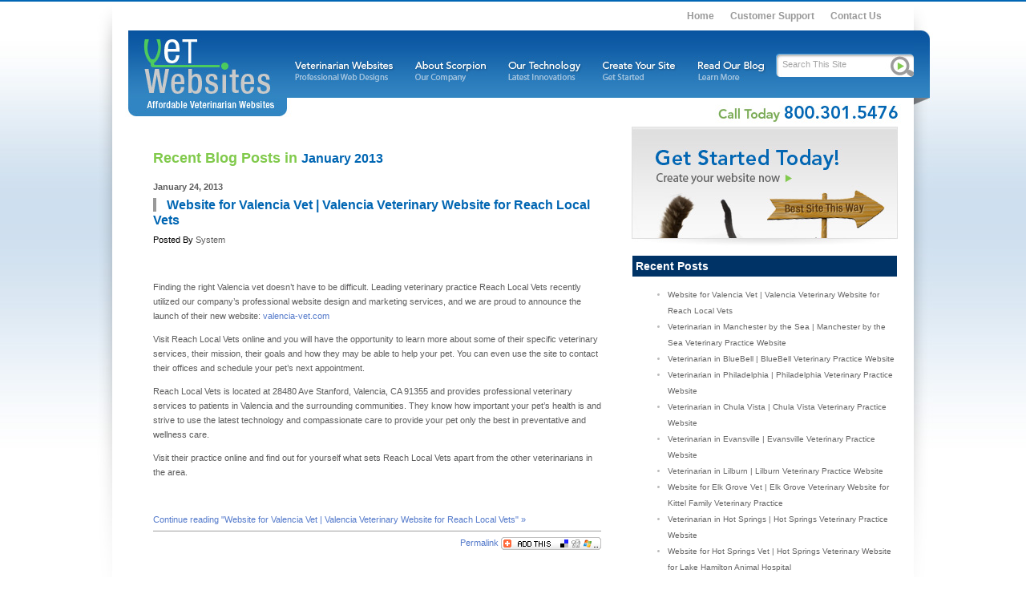

--- FILE ---
content_type: text/html; charset=utf-8
request_url: https://www.vet-websites.com/Recently-Launched-Websites/2013/January.aspx
body_size: 5905
content:
<!DOCTYPE html PUBLIC "-//W3C//DTD XHTML 1.0 Strict//EN" "http://www.w3.org/TR/xhtml1/DTD/xhtml1-strict.dtd">
<html data-sa="ORQXWEAR4zYs6R2oaoMpnH84Gyx3HQiIlwzm7S5SC9rmkmIYiVLVWhjtZStv87j8JkoGWPi%2fiFGRnQAUu90joSFq%2b0ke8ER4lgNH%2fvdI1uPbdN6TJ8nSBsI1ywJHel7S9Cd0oEiEQ1ag6hqaxHFQjI6vzVQ%3d">
<head>
	<script type="text/javascript">if(top!=self){top.location="http://www.vet-websites.com/Recently-Launched-Websites/2013/January.aspx";}</script>
	<title>January | Veterinarian Website Design and Marketing</title>
	<base href="https://www.vet-websites.com/"/>
	<meta content="text/html; charset=iso-8859-1" http-equiv="Content-Type"/>
	<meta name="description" content="January. Website design and marketing for veterinarians and animal hospitals throughout the U.S. Call today for the professional veterinarian website you have been looking for!"/>
	<meta name="keywords" content="veterinarian website,animal hospital website,vet website,veterinarian website design,animal hospital website design"/>
	<meta name="robots" content="NOODP,NOYDIR"/>
	<meta property="og:url" content="https://www.vet-websites.com/Recently-Launched-Websites/2013/January.aspx"/>
	<link rel="canonical" href="https://www.vet-websites.com/Recently-Launched-Websites/2013/January.aspx"/>
	<link href="/Shared/css/styles.css" rel="stylesheet" type="text/css"/>
	<link rel="stylesheet" type="text/css" href="includes/Style.css"/>
	<link href="/includes/modulestyles.css" rel="stylesheet" type="text/css"/>
	<script type="text/javascript" src="/Shared/js2/j/jwplayer.js"></script>
	<script type="text/javascript" src="/Shared/js/cms.1.js"></script>
	<script type="text/javascript">window._sitesearch=true;</script>
	<script type='text/javascript'>
		$(document).ready(function(){
			var ffd2 = document.getElementById('5c28112e23c241188344e92e7e3c4f1f');
			var html = ffd2.getAttribute('_ffd2');
			var form = $( $.decode(html) ).insertAfter( ffd2 ).selfsubmit();
			if ( true ) {
				form.find('input:text,textarea').toggleValue();
			}
			$(ffd2).remove();
			ffd2 = null;
		});
	</script>
<script type='text/javascript'>var addthis_pub='cms54345';</script><script type='text/javascript' src='https://s7.addthis.com/js/200/addthis_widget.js'></script></head>
<body style="margin:0px; background:url(images/Vet_Websites_01.jpg) #ffffff repeat-x" _pageid="4868479" _root="/" _base="https://www.vet-websites.com/">
<form id="ctl00" name="ctl00" method="post" action="/Recently-Launched-Websites/2013/January.aspx" style="margin:0px;padding:0px;">
<div>
<input type="hidden" name="__VIEWSTATE" id="__VIEWSTATE" value="/[base64]" />
</div>

<div>

	<input type="hidden" name="__VIEWSTATEGENERATOR" id="__VIEWSTATEGENERATOR" value="417AE3AC" />
</div>
	<table class="maintable" border="0" cellSpacing="0" cellPadding="0">
		<tr>
			<td class="leftbg"></td>
			<td width="1000">
				<table border="0" cellSpacing="0" cellPadding="0" width="1000">
					<tr>
						<td style="background-image:url(images/Vet_Websites_03.jpg); background-repeat:no-repeat" id="BasicNavZone" class="icobalt ilayout" height="38" width="1000"><div id="TTopMenu1" class="m_topmenu" icobalt="CobaltControls.Controls.TopMenu" _flyout="false" cellpadding="0" cellspacing="0" border="0">
	<div class="m_topmenu_l1" icobalt="System.Web.UI.ITemplate">
		<a href="/" icobalt>Home</a>
	</div><div class="m_topmenu_l1" icobalt="System.Web.UI.ITemplate">
		<a href="Customer-Support.aspx" icobalt>Customer Support</a>
	</div><div class="m_topmenu_l1" icobalt="System.Web.UI.ITemplate">
		<a href="Contact-Us.aspx" icobalt>Contact Us</a>
	</div>
</div></td>
					</tr>
				</table> 
				<table border="0" cellSpacing="0" cellPadding="0" width="1000">
					<tr>
						<td><a href=""><img alt="Vet Websites" src="images/Vet_Websites_05.jpg" width="218" height="84"></a></td>
						<td><a href="Veterinarian-Websites.aspx"><img class="ihover" alt="Veterinarian Websites" src="images/Vet_Websites_06.jpg" width="147" height="84" _overimg="images/images/Vet_Websites_06.jpg"></a></td>
						<td><a href="Our-Company.aspx"><img class="ihover" alt="About Scorpion" src="images/Vet_Websites_07.jpg" width="116" height="84" _overimg="images/images/Vet_Websites_07.jpg"></a></td>
						<td><a href="Our-Technology.aspx"><img class="ihover" alt="Our Technology" src="images/Vet_Websites_08.jpg" width="118" height="84" _overimg="images/images/Vet_Websites_08.jpg"></a></td>
						<td><a href="Get-Started.aspx"><img class="ihover" alt="Create Your Site" src="images/Vet_Websites_09.jpg" width="118" height="84" _overimg="images/images/Vet_Websites_09.jpg"></a></td>
						<td><a href="Blog.aspx"><img class="ihover" alt="Read Our Blog" src="images/Vet_Websites_10.jpg" width="111" height="84" _overimg="images/images/Vet_Websites_10.jpg"></a></td>
						<td width="172"><table border="0" cellSpacing="0" cellPadding="0" width="172">
								<tr>
									<td><img alt="" src="images/Vet_Websites_11.jpg" width="172" height="29"></td>
								</tr>
								<tr>
									<td style="background-image:url(images/Vet_Websites_12.jpg); background-repeat:no-repeat" id="SearchZone" class="icobalt ilayout" height="29" width="172"><div id="TSiteSearch1" class="search" icobalt="CobaltControls.Controls.SiteSearch" _path="Site-Search.aspx">
	<input value="Search This Site" type="text">
	<img style="display:inline; vertical-align:middle" src="Shared/images/spacer.gif">
</div></td>
								</tr>
								<tr>
									<td><img alt="" src="images/Vet_Websites_13.jpg" width="172" height="26"></td>
								</tr>
							</table></td>
					</tr>
				</table> 
				<table border="0" cellSpacing="0" cellPadding="0" width="1000">
					<tr>
						<td><img alt="" src="images/Vet_Websites_14.jpg" width="1000" height="36"></td>
					</tr>
				</table> 
				<table border="0" cellSpacing="0" cellPadding="0" width="1000" bgColor="#ffffff">
					<tr>
						<td bgColor="#ffffff" width="21">&nbsp;</td>
						<td width="959"><table border="0" cellSpacing="0" cellPadding="0" width="959">
								<tr>
									<td width="627">
										<div id="MainZone" class="text icobalt ilayout">
<table id="DisplayList1" class="s_blog_table" border="0" cellspacing="1" cellpadding="0" icobalt="CobaltControls.Controls.DisplayList" name="DisplayList1"><tbody>
<tr icobalt="System.Web.UI.ITemplate">
<td>
<h1 class="s_blog_tabletitle">Recent Blog Posts in <span>January 2013</span> </h1></td></tr><tr class="s_blog_data" icobalt="System.Web.UI.ITemplate">
<td class="s_blog_data"><strong><span>January 24, 2013</span> </strong></td></tr><tr class="s_blog_tabletitle" icobalt="System.Web.UI.ITemplate">
<td class="s_blog_tabletitle"><span class="s_blog_titleblock">&nbsp;</span> <span>Website for Valencia Vet | Valencia Veterinary Website for Reach Local Vets</span> </td></tr><tr class="data" icobalt="System.Web.UI.ITemplate">
<td class="s_blog_data">Posted By <span>System</span></td></tr><tr class="data" icobalt="System.Web.UI.ITemplate">
<td class="s_blog_dataspacer"><img src="/Shared/images/spacer.gif"></td></tr><tr class="data" icobalt="System.Web.UI.ITemplate">
<td class="s_blog_data"><span><p>Finding the right Valencia vet doesn&rsquo;t have to be difficult. Leading veterinary practice Reach Local Vets recently utilized our company&rsquo;s professional website design and marketing services, and we are proud to announce the launch of their new website: <a href="http://www.valencia-vet.com">valencia-vet.com</a></p> 
<p>Visit Reach Local Vets online and you will have the opportunity to learn more about some of their specific veterinary services, their mission, their goals and how they may be able to help your pet. You can even use the site to contact their offices and schedule your pet&rsquo;s next appointment.</p> 
<p>Reach Local Vets is located at 28480 Ave Stanford, Valencia, CA 91355 and provides professional veterinary services to patients in Valencia and the surrounding communities. They know how important your pet&rsquo;s health is and strive to use the latest technology and compassionate care to provide your pet only the best in preventative and wellness care.</p> 
<p>Visit their practice online and find out for yourself what sets Reach Local Vets apart from the other veterinarians in the area.</p></span></td></tr><tr class="data" icobalt="System.Web.UI.ITemplate">
<td class="s_blog_dataspacer"><img src="/Shared/images/spacer.gif"></td></tr><tr class="data" icobalt="System.Web.UI.ITemplate">
<td class="s_blog_data"><a href="Recently-Launched-Websites/2013/January/Website-for-Valencia-Vet-Valencia-Veterinary-Web.aspx">Continue reading "Website for Valencia Vet | Valencia Veterinary Website for Reach Local Vets" »</a></td></tr><tr class="data" icobalt="System.Web.UI.ITemplate">
<td class="s_blog_data">
<hr class="s_blog_hr">
</td></tr><tr class="data" icobalt="System.Web.UI.ITemplate">
<td style="text-align:right" class="s_blog_data"><a href="Recently-Launched-Websites/2013/January/Website-for-Valencia-Vet-Valencia-Veterinary-Web.aspx">Permalink</a>  <a href="https://www.addthis.com/bookmark.php?v=20" icobalt="CobaltControls.Controls.AddThis" onmouseover="return addthis_open(this,'','https://www.vet-websites.com/Recently-Launched-Websites/2013/January/Website-for-Valencia-Vet-Valencia-Veterinary-Web.aspx','Website for Valencia Vet | Valencia Veterinary Website for Reach Local Vets')" onmouseout="addthis_close()" onclick="return addthis_sendto()"><img style="border-bottom:0px; border-left:0px; vertical-align:middle; border-top:0px; border-right:0px" src="/Shared/images/addthis/lg-addthis-en.gif" width="125" height="16"></a> </td></tr><tr class="data" icobalt="System.Web.UI.ITemplate">
<td class="s_blog_data">&nbsp;</td></tr></tbody></table></div>
									</td>
									<td width="332"><table border="0" cellSpacing="0" cellPadding="0">
											<tr>
												<td><a href="Get-Started.aspx"><img class="ihover" alt="Get Started" src="images/Vet_Websites_29.jpg" width="332" height="160" _overimg="images/images/Vet_Websites_29.jpg"></a></td>
											</tr>
											<tr>
												<td id="ContactZone" class="icobalt ilayout"><table id="RecentPosts" class="s_blog_sidetable" border="0" cellspacing="1" cellpadding="0" icobalt="CobaltControls.Controls.DisplayList" name="RecentPosts">
	<tr>
		<td class="s_blog_sidetableheader">Recent Posts</td>
	</tr>
	<tr>
		<td class="s_blog_smaller"><ul>
				<li icobalt="System.Web.UI.ITemplate"><a href="Recently-Launched-Websites/2013/January/Website-for-Valencia-Vet-Valencia-Veterinary-Web.aspx">Website for Valencia Vet | Valencia Veterinary Website for Reach Local Vets</a></li><li icobalt="System.Web.UI.ITemplate"><a href="Recently-Launched-Websites/2012/January/Veterinarian-in-Manchester-by-the-Sea-Manchester.aspx">Veterinarian in Manchester by the Sea | Manchester by the Sea Veterinary Practice Website</a></li><li icobalt="System.Web.UI.ITemplate"><a href="Recently-Launched-Websites/2011/December/Veterinarian-in-BlueBell-BlueBell-Veterinary-Pra.aspx">Veterinarian in BlueBell | BlueBell Veterinary Practice Website</a></li><li icobalt="System.Web.UI.ITemplate"><a href="Recently-Launched-Websites/2011/December/Veterinarian-in-Philadelphia-Philadelphia-Veteri.aspx">Veterinarian in Philadelphia | Philadelphia Veterinary Practice Website</a></li><li icobalt="System.Web.UI.ITemplate"><a href="Recently-Launched-Websites/2011/December/Veterinarian-in-Chula-Vista-Chula-Vista-Veterina.aspx">Veterinarian in Chula Vista | Chula Vista Veterinary Practice Website</a></li><li icobalt="System.Web.UI.ITemplate"><a href="Recently-Launched-Websites/2011/December/Veterinarian-in-Evansville-Evansville-Veterinary.aspx">Veterinarian in Evansville | Evansville Veterinary Practice Website</a></li><li icobalt="System.Web.UI.ITemplate"><a href="Recently-Launched-Websites/2011/November/Veterinarian-in-Lilburn-Lilburn-Veterinary-Pract.aspx">Veterinarian in Lilburn | Lilburn Veterinary Practice Website</a></li><li icobalt="System.Web.UI.ITemplate"><a href="Recently-Launched-Websites/2011/November/Website-for-Elk-Grove-Vet-Elk-Grove-Veterinary-W.aspx">Website for Elk Grove Vet | Elk Grove Veterinary Website for Kittel Family Veterinary Practice</a></li><li icobalt="System.Web.UI.ITemplate"><a href="Recently-Launched-Websites/2011/September/Veterinarian-in-Hot-Springs-Hot-Springs-Veterina.aspx">Veterinarian in Hot Springs | Hot Springs Veterinary Practice Website</a></li><li icobalt="System.Web.UI.ITemplate"><a href="Recently-Launched-Websites/2011/August/Website-for-Hot-Springs-Vet-Hot-Springs-Veterina.aspx">Website for Hot Springs Vet | Hot Springs Veterinary Website for Lake Hamilton Animal Hospital</a></li><li icobalt="System.Web.UI.ITemplate"><a href="Recently-Launched-Websites/2011/August/Veterinarian-in-Indianapolis-Indianapolis-Veteri.aspx">Veterinarian in Indianapolis | Indianapolis Veterinary Practice Website</a></li><li icobalt="System.Web.UI.ITemplate"><a href="Recently-Launched-Websites/2011/August/Website-for-Fishers-Vet-Fishers-Veterinary-Websi.aspx">Website for Fishers Vet | Fishers Veterinary Website for Bridgeview Animal Hospital</a></li><li icobalt="System.Web.UI.ITemplate"><a href="Recently-Launched-Websites/2011/July/Veterinarian-in-Laguna-Niguel-Laguna-Niguel-Vete.aspx">Veterinarian in Laguna Niguel | Laguna Niguel Veterinary Practice Website</a></li><li icobalt="System.Web.UI.ITemplate"><a href="Recently-Launched-Websites/2011/July/Website-for-Beverly-Hills-Vet-Beverly-Hills-Vete.aspx">Website for Beverly Hills Vet | Beverly Hills Veterinary Website for Metro Vet</a></li><li icobalt="System.Web.UI.ITemplate"><a href="Recently-Launched-Websites/2011/April/Veterinarian-in-Wyoming-Wyoming-Veterinary-Pract.aspx">Veterinarian in Wyoming | Wyoming Veterinary Practice Website</a></li>
			</ul></td>
	</tr>
</table><table id="CategoryList" class="s_blog_sidetable" border="0" cellspacing="1" cellpadding="0" icobalt="CobaltControls.Controls.DisplayList" name="CategoryList">
	<tr>
		<td class="s_blog_sidetableheader">Categories</td>
	</tr>
	<tr>
		<td class="s_blog_smaller"><ul>
				
			</ul></td>
	</tr>
</table><table id="BlogArchive" class="s_blog_sidetable" border="0" cellspacing="1" cellpadding="0" icobalt="CobaltControls.Controls.DisplayList" name="BlogArchive">
	<tr>
		<td class="s_blog_sidetableheader">Archives</td>
	</tr>
	<tr>
		<td class="s_blog_smaller"><ul>
				<li icobalt="System.Web.UI.ITemplate">
					<a href="Recently-Launched-Websites/2013.aspx">2013</a> 
					<em>(1)</em> 
					<ul>
						<li icobalt="System.Web.UI.ITemplate">
							<a href="Recently-Launched-Websites/2013/January.aspx">January</a> 
							<em>(1)</em>
						</li>
					</ul>
				</li><li icobalt="System.Web.UI.ITemplate">
					<a href="Recently-Launched-Websites/2012.aspx">2012</a> 
					<em>(1)</em> 
					<ul>
						<li icobalt="System.Web.UI.ITemplate">
							<a href="Recently-Launched-Websites/2012/January.aspx">January</a> 
							<em>(1)</em>
						</li>
					</ul>
				</li><li icobalt="System.Web.UI.ITemplate">
					<a href="Recently-Launched-Websites/2011.aspx">2011</a> 
					<em>(20)</em> 
					<ul>
						<li icobalt="System.Web.UI.ITemplate">
							<a href="Recently-Launched-Websites/2011/December.aspx">December</a> 
							<em>(4)</em>
						</li><li icobalt="System.Web.UI.ITemplate">
							<a href="Recently-Launched-Websites/2011/November.aspx">November</a> 
							<em>(2)</em>
						</li><li icobalt="System.Web.UI.ITemplate">
							<a href="Recently-Launched-Websites/2011/September.aspx">September</a> 
							<em>(1)</em>
						</li><li icobalt="System.Web.UI.ITemplate">
							<a href="Recently-Launched-Websites/2011/August.aspx">August</a> 
							<em>(3)</em>
						</li><li icobalt="System.Web.UI.ITemplate">
							<a href="Recently-Launched-Websites/2011/July.aspx">July</a> 
							<em>(2)</em>
						</li><li icobalt="System.Web.UI.ITemplate">
							<a href="Recently-Launched-Websites/2011/April.aspx">April</a> 
							<em>(2)</em>
						</li><li icobalt="System.Web.UI.ITemplate">
							<a href="Recently-Launched-Websites/2011/March.aspx">March</a> 
							<em>(6)</em>
						</li>
					</ul>
				</li>
			</ul></td>
	</tr>
</table><span id="5c28112e23c241188344e92e7e3c4f1f" _ffd2="%3Ctable%20id%3D%22TContactForm1%22%20border%3D%220%22%20cellspacing%3D%220%22%20cellpadding%3D%220%22%20icobalt%3D%22CobaltControls.Controls.ContactForm%22%3E%0A%09%3Ctr%3E%0A%09%09%3Ctd%3E%3Cimg%20alt%3D%22Contact%20Us%22%20src%3D%22images%2FVet_Websites_30.jpg%22%3E%3C%2Ftd%3E%0A%09%3C%2Ftr%3E%0A%09%3Ctr%3E%0A%09%09%3Ctd%20height%3D%2293%22%20background%3D%22images%2FVet_Websites_31.jpg%22%20width%3D%22332%22%3E%3Ctable%20border%3D%220%22%20cellSpacing%3D%220%22%20cellPadding%3D%220%22%20width%3D%22332%22%3E%0A%09%09%09%09%3Ctr%3E%0A%09%09%09%09%09%3Ctd%20width%3D%2250%25%22%3E%0A%09%09%09%09%09%09%3Cdiv%20class%3D%22SmallContactMargin%22%3E%0A%09%09%09%09%09%09%09%3Cinput%20class%3D%22SmallContactInput%22%20value%3D%22Name%22%20name%3D%22TContactForm1.Name%22%2F%3E%0A%09%09%09%09%09%09%09%3Cbr%3E%0A%09%09%09%09%09%09%09%3Cinput%20class%3D%22SmallContactInput%22%20value%3D%22Phone%22%20name%3D%22TContactForm1.Phone%22%2F%3E%0A%09%09%09%09%09%09%09%3Cbr%3E%0A%09%09%09%09%09%09%09%3Cinput%20class%3D%22SmallContactInput%22%20value%3D%22Email%22%20name%3D%22TContactForm1.Email%22%2F%3E%0A%09%09%09%09%09%09%09%3Cbr%3E%0A%09%09%09%09%09%09%3C%2Fdiv%3E%0A%09%09%09%09%09%3C%2Ftd%3E%0A%09%09%09%09%09%3Ctd%20width%3D%2250%25%22%3E%0A%09%09%09%09%09%09%3Cdiv%20class%3D%22SmallContactMargin2%22%3E%0A%09%09%09%09%09%09%09%3Ctextarea%20class%3D%22SmallContactTextArea%22%20name%3D%22TContactForm1.Comments%22%3EMessage%3C%2Ftextarea%3E%20%0A%09%09%09%09%09%09%09%3Cbr%3E%0A%09%09%09%09%09%09%3C%2Fdiv%3E%0A%09%09%09%09%09%3C%2Ftd%3E%0A%09%09%09%09%3C%2Ftr%3E%0A%09%09%09%3C%2Ftable%3E%3C%2Ftd%3E%0A%09%3C%2Ftr%3E%0A%09%3Ctr%3E%0A%09%09%3Ctd%3E%3Cinput%20src%3D%22images%2FVet_Websites_32.jpg%22%20type%3D%22image%22%20name%3D%22TContactForm1.image%22%2F%3E%3C%2Ftd%3E%0A%09%3C%2Ftr%3E%0A%09%3Ctr%3E%0A%09%09%3Ctd%3E%3Cimg%20alt%3D%22%22%20src%3D%22images%2FVet_Websites_33.jpg%22%20width%3D%22332%22%20height%3D%2243%22%3E%3C%2Ftd%3E%0A%09%3C%2Ftr%3E%0A%3C%2Ftable%3E"></span></td>
											</tr>
										</table></td>
								</tr>
							</table></td>
						<td bgColor="#ffffff" width="20">&nbsp;</td>
					</tr>
				</table> 
				<table border="0" cellSpacing="0" cellPadding="0" width="959">
					<tr>
						<td><img alt="" src="images/Vet_Websites_34.jpg" width="1000" height="149"></td>
					</tr>
					<tr>
						<td style="background-image:url(images/Vet_Websites_35.jpg); background-repeat:no-repeat" height="38" width="1000">
							<div id="FooterZone" class="footersize icobalt ilayout"><div id="FooterLinks" _shared="SiteWide"><a href="">Veterinarian &amp; Animal Hospital Web Design</a>&nbsp;&nbsp; |&nbsp;&nbsp;&nbsp;
<a href="Contact-Us.aspx">Contact Vet Websites</a>&nbsp; |&nbsp;&nbsp;&nbsp;
<a href="Get-Started.aspx">Create your Veterinary Website</a></div></div>
						</td>
					</tr>
				</table>
			</td>
			<td class="rightbg"></td>
		</tr>
	</table> 
	<div class="bottom">
		<table class="maintable" border="0" cellSpacing="0" cellPadding="0">
			<tr>
				<td class="leftbg2"></td>
				<td width="1000"><table border="0" cellSpacing="0" cellPadding="0" width="1000">
						<tr>
							<td><img alt="" src="images/Vet_Websites_38.jpg" width="894" height="66"></td>
							<td><img alt="" src="images/Vet_Websites_39.jpg" width="46" height="66"></td>
							<td><img alt="" src="images/Vet_Websites_40.jpg" width="60" height="66"></td>
						</tr>
					</table></td>
				<td class="rightbg2"></td>
			</tr>
		</table> 
		<div id="BottomZone" class="footer2 icobalt ilayout"></div>
	</div>
</form></body><!-- Facebook Pixel Code -->
<script>
!function(f,b,e,v,n,t,s){if(f.fbq)return;n=f.fbq=function(){n.callMethod?
n.callMethod.apply(n,arguments):n.queue.push(arguments)};if(!f._fbq)f._fbq=n;
n.push=n;n.loaded=!0;n.version='2.0';n.queue=[];t=b.createElement(e);t.async=!0;
t.src=v;s=b.getElementsByTagName(e)[0];s.parentNode.insertBefore(t,s)}(window,
document,'script','//connect.facebook.net/en_US/fbevents.js');

fbq('init', '915396358497883');
fbq('track', 'PageView');</script>
<noscript><img height='1' width='1' style='display:none' src='https://www.facebook.com/tr?id=915396358497883&ev=PageView&noscript=1'/></noscript>
<!-- End Facebook Pixel Code -->
<script type="text/javascript" src="https://www.scorpioncms.com/common/js/sa.js" defer="defer"></script>

</html>

--- FILE ---
content_type: text/css
request_url: https://www.vet-websites.com/includes/Style.css
body_size: 832
content:
table,tr,td {
   font-family: Verdana, Helvetica, sans-serif;
   color: #000000;
   text-align: left;
   vertical-align: top;
}

.float {
   float: left;
}

img {
   border: none;
}

td>div>img {
   vertical-align: bottom;
}

.maintable {
   margin-left: auto;
   margin-right: auto;
}

.text {
   line-height: 18px;
   text-align: left;
   font-size: 11px;
   padding: 15px 35px 15px 25px;
   color: #666666;
   font-family: arial;
}

h1 {
   color: #81ca4c;
   font-size: 18px;
   line-height: 18px;
   font-family: Arial, Helvetica, sans-serif;
}

h2 {
   color: #0066b3;
   font-size: 15px;
   line-height: 15px;
   font-family: Arial, Helvetica, sans-serif;
}

h3 {
   color: #0066b3;
   font-size: 15px;
   line-height: 15px;
   font-family: Arial, Helvetica, sans-serif;
}

a {
   color: #0066b3;
   text-decoration: none;
}

a:hover {
   color: #a25813;
   text-decoration: underline;
}

.footersize {
   width: 950px;
   margin: 0px auto;
}

.footer a {
   color: #ffffff;
   line-height: 20px;
   font-size: 12px;
}

.footer a:hover {
   color: #ffffff;
   line-height: 20px;
   font-size: 12px;
}

.smaller {
   color: #ffffff;
   font-size: 10px;
   line-height: 20px;
   font-family: Verdana, Geneva, sans-serif;
}

.smaller a {
   color: #ffffff;
}

.smaller a:hover {
   color: #ffffff;
}

.largelist {
   font-size: 14px;
}

.largelist a {
   font-size: 14px;
   line-height: 22px;
}

.white {
   color: #ffffff;
}

.white td {
   color: #ffffff;
}

.leftbg {
   background-image: url(../images/Vet_Websites_02.jpg);
   background-position: top right;
   background-repeat: no-repeat;
   width: 99px;
   height: 600px;
}

.rightbg {
   background-image: url(../images/Vet_Websites_04.jpg);
   background-position: top left;
   background-repeat: no-repeat;
   width: 100px;
   height: 600px;
}

.leftbg2 {
   background-image: url(../images/Vet_Websites_37.jpg);
   background-position: top right;
   background-repeat: no-repeat;
   width: 99px;
   height: 66px;
}

.rightbg2 {
   background-image: url(../images/Vet_Websites_41.jpg);
   background-position: top left;
   background-repeat: no-repeat;
   width: 100px;
   height: 66px;
}

.bottom {
   background-color: #0066b3;
   background-image: url(../images/Vet_Websites_36.jpg);
   background-repeat: repeat-x;
}

.Nav-Link {
   background-image: url(/images/StartMenu.jpg);
   background-repeat: no-repeat;
   display: block;
}

.nav1image {
   background-position: 0px 0px;
}

.nav1image.Nav-Over {
   background-position: 0px -63px;
}

.nav2image {
   background-position: -110px 0px;
}

.nav2image.Nav-Over {
   background-position: -110px -63px;
}

.nav3image {
   background-position: -232px 0px;
}

.nav3image.Nav-Over {
   background-position: -232px -63px;
}

.Nav-Panel {
   font-family: arial;
   font-size: 12px;
   color: #5d5d5d;
}

.Nav-Panel a {
   color: #cde5fa;
   font-family: arial;
   font-weight: bold;
}

.Nav-Panel a:hover {
   color: #80c94c;
}

.Nav-Panel h5 {
   color: #0e4466;
   font-size: 12px;
   padding: 5px 0px 5px 0px;
   margin: 0px;
}

.Nav-Panel h4 {
   color: #0e4466;
   font-size: 14px;
   margin: 0px;
   padding: 5px 0px 5px 0px;
}

.Nav-Panel ul {
   margin-left: .3em;
   padding-left: .3em;
   list-style-position: inside;
   margin-top: 0px;
   padding-top: 0px;
}

.Nav-Panel li {
   
}

.nav1 {
   background-image: url(../images/StartPanel1.jpg);
   background-repeat: no-repeat;
   height: 72px;
   width: 329px;
}

.nav2 {
   left: 0px;
   background-image: url(../images/StartPanel2.jpg);
   background-repeat: no-repeat;
   width: 329px;
   height: 72px;
}

.nav3 {
   left: 0px;
   background-image: url(../images/StartPanel3.jpg);
   background-repeat: no-repeat;
   height: 72px;
   width: 329px;
}

.startnavcontent {
   margin-left: 4px;
   line-height: 18px;
}

#FooterLinks {
   font-size: 11px;
   font-family: arial;
   color: #6a6a6a;
   padding-top: 5px;
}

#FooterLinks a {
   color: #6a6a6a;
}



--- FILE ---
content_type: text/css; charset=utf-8
request_url: https://www.vet-websites.com/includes/modulestyles.css
body_size: 936
content:
div.s_videolist {
   
}

div.s_video {
   border: solid 1px #999999;
   background-repeat: repeat;
   margin: 10px;
   width: 316px;
   background-color: #f2f2f2;
   padding: 3px 2px;
   float: left;
}

h1.s_videoheader {
   
}

h2.s_videotitle {
   clear: both;
}

div.s_videoimg {
   float: left;
   width: 113px;
   height: 63px;
   vertical-align: middle;
   margin-top: 2px;
}

div.s_videotext {
   color: #333333;
   float: left;
   width: 196px;
   padding: 3px;
}

div.s_videotext a {
   font-weight: bold;
   color: #2971a2;
   text-decoration: none;
}

div.s_videoCaption1 {
   color: #999999;
   font-size: 14px;
}

div.SmallContactMargin {
   margin: 10px 7px 0px 0px;
   float: right;
}

div.SmallContactMargin2 {
   float: left;
   margin: 12px 0px 0px 0px;
}

input.SmallContactInput {
   width: 120px;
   height: 14px;
   color: #666666;
   border: solid 1px #cecece;
   background-color: #cecece;
   font-size: 10px;
   font-family: Verdana, Helvetica, Sans-Serif;
   padding: 1px 1px 1px 5px;
   margin-bottom: 2px;
}

textarea.SmallContactTextArea {
   width: 130px;
   height: 60px;
   color: #666666;
   border: solid 1px #cecece;
   background-color: #cecece;
   font-size: 10px;
   font-family: Verdana, Helvetica, Sans-Serif;
   padding: 1px 1px 1px 5px;
}

div.m_topmenu {
   float: right;
   padding-top: 10px;
   padding-right: 20px;
}

div.m_topmenu div {
   float: left;
   padding-right: 20px;
}

.m_topmenu a {
   font-size: 12px;
   font-family: arial;
   color: #999999;
   font-weight: bold;
}

.m_topmenu a:hover {
   color: #2576b7;
}

.search input {
   color: #a5a5a5;
   font-size: 11px;
   width: 125px;
   margin: 6px 0px 0px 6px;
   background-color: transparent;
   border: none;
}

.search img {
   width: 25px;
   height: 25px;
}

.s_blog_table {
   width: 100%;
}

.s_blog_tabletitle span {
   font-size: 16px;
   color: #0066b3;
   font-weight: bold;
   margin-bottom: 20px;
   font-family: arial;
}

.s_blog_sidetable {
   width: 100%;
}

.s_blog_sidetabletitle {
   font-size: 16px;
   color: #003366;
   font-weight: bold;
   margin-bottom: 20px;
}

.s_blog_dataspacer {
   height: 20px;
}

.s_blog_titleblock {
   background-color: #999999;
   margin-right: 10px;
}

.s_blog_hr {
   border: 0;
   color: #9E9E9E;
   background-color: #9E9E9E;
   height: 1px;
   width: 100%;
   text-align: left;
   margin-top: 0px;
   margin-bottom: 0px;
}

.s_blog_smaller {
   font-size: 10px;
   color: #bbbbbb;
   line-height: 20px;
}

.s_blog_smaller a {
   color: #666666;
}

.s_blog_smaller a:hover {
   color: #999999;
}

.s_blog_footer {
   color: #333333 !IMPORTANT;
}

.s_blog_footer a {
   color: #333333 !IMPORTANT;
}

.s_blog_footer a:hover {
   color: #666666 !IMPORTANT;
}

.s_blog_tableheader {
   padding: 0px 0px 0px 7px;
   background-color: #003366;
   color: #858585;
}

table.s_blog_sidetable {
   padding: 0px 0px 0px 0px;
}

td.s_blog_sidetableheader {
   padding: 0px 0px 0px 7px;
   background-color: #003366;
   color: #ffffff;
   font-size: 14px;
   font-weight: bold;
   font-family: Geneva,Arial;
   line-height: 22px;
   vertical-align: middle;
}

.s_blog_table td {
   vertical-align: top;
   padding: 2px 2px 2px 4px;
}

.s_blog_sidetable td {
   vertical-align: top;
   padding: 2px 2px 2px 4px;
}

.s_blog_nav {
   padding: 0px 0px 10px 0px;
   text-align: center;
}

a.s_taglevel1 {
   font-size: 10px;
}

a.s_taglevel10 {
   font-size: 24px;
}

a.s_taglevel2 {
   font-size: 11px;
}

a.s_taglevel3 {
   font-size: 12px;
}

a.s_taglevel4 {
   font-size: 13px;
}

a.s_taglevel5 {
   font-size: 14px;
}

a.s_taglevel6 {
   font-size: 15px;
}

a.s_taglevel7 {
   font-size: 16px;
}

a.s_taglevel8 {
   font-size: 18px;
}

a.s_taglevel9 {
   font-size: 20px;
}

div.s_blog_tagcloud {
   padding-left: 20px;
}

div.s_blog_tagcloud a {
   margin: 1px 4px 1px 4px;
}

.s_blog_catlist {
   color: #333333;
}

.s_blog_data span {
   color: #5d5d5d;
}

.s_blog_data a {
   color: #547acb;
}

.s_blog_data a:hover {
   color: #333333;
}